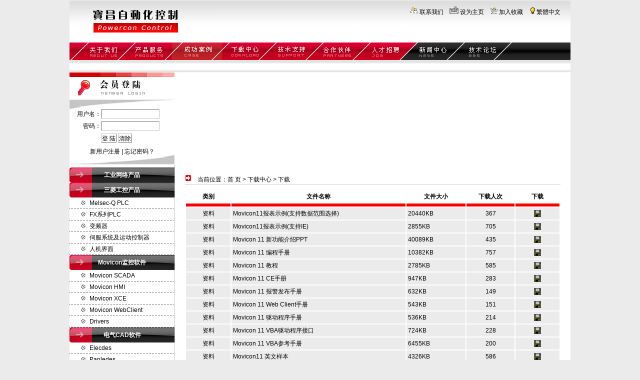

--- FILE ---
content_type: text/html
request_url: http://www.powercon.com.cn/download.asp
body_size: 6445
content:

<!DOCTYPE HTML PUBLIC "-//W3C//DTD HTML 4.0 Transitional//EN">
<head>
<meta http-equiv="Content-Type" content="text/html; charset=gb2312" />
<title>可编程控制器、变频器、伺服系统、人机界面、低压电器、张力控制系统、SUNX传感器-资料软件下载中心-上海宝昌自动化控制系统有限公司</title>
<link href="js/style.css" rel="stylesheet" type="text/css" />
<meta name="keywords" content="
三菱PLC,三菱可编程控制器,三菱变频器,三菱伺服系统,三菱运动控制器,三菱GOT,工业以太网交换机,串口服务器,POE交换机,工业光电转换器,串口卡,自动化软件,组态软件,监控软件,SCADA/HMI软件,远程监控,电气CAD软件,电气设计软件,EDS,ELECDES,仪表回路图设计软件">
<meta name="description" content="宝昌自动化控制系统有限公司是自动化产品及控制系统的专业公司,本公司还是三菱工控产品（可编程控制器、变频器、伺服系统、人机界面、低压电器、张力控制系统、SUNX传感器）的特约代理商和系统集成商，可提供完善的技术支持,公司还提供从设计、编程到安装调试的自动化工程服务.">
<Meta name="Author" Content="Liuhuahui，liuhuahui@sina.com">
</head>
<body>
<script src="/js/main.js"></script>
<script src="/js/AC_RunActiveContent.js"></script>
<table width="1002" border="0" align="center" cellpadding="0" cellspacing="0">
  <tr>
    <td><table width="100%" border="0" cellspacing="0" cellpadding="0">
      <tr>
        <td width="30%" background="/images/topbg.gif"><a href="/index.asp"><img src="/images/logo.jpg" alt="自动化控制" width="300" height="85" border="0" /></a></td>
        <td width="38%" background="/images/topbg.gif">&nbsp;</td>
        <td width="32%" valign="top" style="padding-top:12px" background="/images/topbg.gif">
		<img src="/images/t2.gif"> <a href="/contact.htm">联系我们</a>　<img src="/images/t3.gif"> <A onClick="javascript:this.style.behavior='url(#default#homepage)';this.setHomePage('http://www.powercon.com.cn/')" 
href="javascript:" shape=RECT>设为主页</a>　<img src="/images/t1.gif"> <A href="javascript:window.external.addFavorite('http://www.powercon.com.cn','宝昌自动化控制')">加入收藏</a>　<img src="/images/t4.gif"><a name="StranLink" id="StranLink">繁體中文</a></td>
      </tr>
    </table></td>
  </tr>
    <tr>
    <td height="35" bgcolor="#FFFFFF"><table width="100%" border="0" cellspacing="0" cellpadding="0">
      <tr>
        <td width="107" onMouseOver="MM_showHideLayers('menu01','','show')" 
                onmouseout="MM_showHideLayers('menu01','','hide')"><div id="menu01" style="Z-INDEX: 1; VISIBILITY: hidden; WIDTH: 180px; POSITION: absolute; TOP: 120px; HEIGHT: 16px">
          <table height="17" cellspacing="0" cellpadding="0" width="100%" 
                  border="0">
            <tr>
              <td style="padding-left:40px;padding-right:5px"><a href="/about.htm">> 公司简介</a></td>
              <td><a href="/contact.htm">> 联系我们</a></td>
            </tr>
          </table>
        </div>
          <a href="/about.htm"><img src="/images/menu_01.gif" width="107" height="35" border="0"></a></td>
        <td width="98" onMouseOver="MM_showHideLayers('menu02','','show')" 
                onmouseout="MM_showHideLayers('menu02','','hide')">
				<div id="menu02" style="Z-INDEX: 1; VISIBILITY: hidden; WIDTH: 420px; POSITION: absolute; TOP: 120px; HEIGHT: 16px">
            <table height="17" cellspacing="0" cellpadding="0" width="100%" 
                  border="0">
              <tr>

                <td><a href="/products/network.htm">> 工业网络产品</a></td>
				<td><a href="/products/three.htm">> 三菱工控产品</a></td>
				<td><a href="/products/Movico.htm">> Movicon监控软件</a></td>
				<td><a href="/products/CADsoft.htm">> 电气CAD软件</a></td>

              </tr>
            </table>
        </div>
				
		  <a href="/products/"><img src="/images/menu_02.gif" width="98" height="35" border="0"></a></td>
        <td width="100" onMouseOver="MM_showHideLayers('menu03','','show')" 
                onmouseout="MM_showHideLayers('menu03','','hide')">
				<div id="menu03" style="Z-INDEX: 1; VISIBILITY: hidden; WIDTH: 160px; POSITION: absolute; TOP: 120px; HEIGHT: 16px">
            <table height="17" cellspacing="0" cellpadding="0" width="100%" 
                  border="0">
              <tr>
                <td style="padding-left:20px;padding-right:5px"><a href="/case.asp?m_type=成功案例">> 服务案例</a></td>
                <td><a href="/case.asp?m_type=典型用户">> 典型用户</a></td>
              </tr>
            </table>
        </div>
				
		  <a href="/case.asp"><img src="/images/menu_03.gif" width="100" height="35" border="0"></a></td>
        <td width="92" onMouseOver="MM_showHideLayers('menu04','','show')" 
                onmouseout="MM_showHideLayers('menu04','','hide')">
				<div id="menu04" style="Z-INDEX: 1; VISIBILITY: hidden; WIDTH: 160px; POSITION: absolute; TOP: 120px; HEIGHT: 16px">
            <table height="17" cellspacing="0" cellpadding="0" width="100%" 
                  border="0">
              <tr>

                <td><a href="/download.asp?class=资料">> 资料下载</a></td>

                <td><a href="/download.asp?class=软件">> 软件下载</a></td>

              </tr>
            </table>
        </div>
          <a href="/download.asp"><img src="/images/menu_04.gif" width="92" height="35" border="0"></a></td>
        <td width="94"><a href="/services.asp"><img src="/images/menu_05.gif" width="94" height="35" border="0"></a></td>
        <td width="91"><a href="/link.htm"><img src="/images/menu_06.gif" width="91" height="35" border="0"></a></td>
        <td width="98"><a href="/job.asp"><img src="/images/menu_07.gif" width="98" height="35" border="0"></a></td>
        <td width="95" onMouseOver="MM_showHideLayers('menu05','','show')" 
                onmouseout="MM_showHideLayers('menu05','','hide')">
				<div id="menu05" style="Z-INDEX: 1; VISIBILITY: hidden; WIDTH: 160px; POSITION: absolute; TOP: 120px; HEIGHT: 16px">
            <table height="17" cellspacing="0" cellpadding="0" width="100%" 
                  border="0">
              <tr>
                <td style="padding-left:20px;padding-right:5px"><a href="/news.asp?id=1" class="red">> 产品新闻</a></td>
                <td><a href="/news.asp?id=2" class="red">> 公司资讯</a></td>
              </tr>
            </table>
        </div>
				<a href="/news.asp"><img src="/images/menu_08.gif" width="95" height="35" border="0"></a></td>
        <td width="120"><a href="http://www.powercon.com.cn/bbs/" target="_blank"><img src="/images/menu_09.gif" width="120" height="35" border="0"></a></td>
        <td background="/images/menu_bg.gif">&nbsp;</td>
      </tr>
    </table></td>
  </tr>
  <tr>
    <td height="25" background="/images/top_03.gif">&nbsp;</td>
  </tr>

</table>
<script language="javascript" src="/js/Wq_StranJF.js"></script>
<table width="1002" border="0" align="center" cellpadding="0" cellspacing="0" bgcolor="#FFFFFF">
  <tr>
    <td width="210" valign="top" class="loginbg">
	<table width="100%" border="0" cellspacing="0" cellpadding="0">
	<form action="/user/check.asp" method="post" name="login">
      <tr>
        <td colspan="2"><img src="/images/logintop.gif" width="210" height="74"></td>
        </tr>
		
      <tr>
        <td width="30%" align="right">用户名：</td>
        <td width="70%"><input name="loginuser" type="text" id="loginuser" size="15" class="myInput"></td>
      </tr>
	        <tr>
        <td height="6" colspan="2"></td>
        </tr>
      <tr>
        <td align="right">密码：</td>
        <td><input name="loginpwd" type="password" id="loginpwd" size="15" class="myInput"></td>
      </tr>
      <tr>
        <td height="6" colspan="2"></td>
        </tr>
      <tr>
        <td>&nbsp;</td>
        <td>
          <input type="submit" name="Submit" value="登 陆" class="myInput">
          <input type="reset" name="Submit2" value="清除" class="myInput">
        </td>
      </tr>
	        <tr>
        <td height="8" colspan="2"></td>
        </tr>
      <tr>
        <td colspan="2" align="center"><a href="/user/reg.asp">新用户注册</a> | <a href="#" onClick="centerWindow('/user/getAnswer.asp','getanswer','450','200','')">忘记密码？</a></td>
        </tr>
		
	  </form>
    </table>
	</td>
    <td width="792" valign="top"><script type="text/javascript">
AC_FL_RunContent( 'codebase','http://download.macromedia.com/pub/shockwave/cabs/flash/swflash.cab#version=7,0,19,0','width','792','height','184','src','/images/main','quality','high','pluginspage','http://www.macromedia.com/go/getflashplayer','movie','/images/main' ); //end AC code
</script><noscript><object classid="clsid:D27CDB6E-AE6D-11cf-96B8-444553540000" codebase="http://download.macromedia.com/pub/shockwave/cabs/flash/swflash.cab#version=7,0,19,0" width="792" height="184">
      <param name="movie" value="/images/main.swf">
      <param name="quality" value="high">
      <embed src="/images/main.swf" quality="high" pluginspage="http://www.macromedia.com/go/getflashplayer" type="application/x-shockwave-flash" width="792" height="184"></embed>
    </object></noscript></td>
  </tr>
</table>
<table width="1002" border="0" align="center" cellpadding="0" cellspacing="0" bgcolor="#FFFFFF">
  <tr>
    <td width="210" valign="top" bgcolor="#FFFFFF" class="table41" style="padding-top:6px">
	
<table width="100%" border="0" cellspacing="0" cellpadding="0">
      <tr>
        <td height="30" colspan="2" align="center" background="/images/class_bg.gif"><a href="/products/network.htm" class="f"><strong>工业网络产品</strong></a></td>
      </tr>
	  
    </table>

<table width="100%" border="0" cellspacing="0" cellpadding="0">
      <tr>
        <td height="30" colspan="2" align="center" background="/images/class_bg.gif"><a href="/products/three.htm" class="f"><strong>三菱工控产品</strong></a></td>
      </tr>
	  
      <tr>
        <td width="5" height="22"></td>
        <td style="padding-left:16px"><img src="/images/i_r_1.gif">&nbsp;
		<a href="/products/index.asp?bigclassname=三菱工控产品&smallclassname=Melsec-Q PLC">
		Melsec-Q PLC
		</a>
		</td>
      </tr>
      <tr>
        <td height="1" colspan="2" background="/images/w_line.gif" bgcolor="ebebeb"></td>
      </tr>
	  
      <tr>
        <td width="5" height="22"></td>
        <td style="padding-left:16px"><img src="/images/i_r_1.gif">&nbsp;
		<a href="/products/index.asp?bigclassname=三菱工控产品&smallclassname=FX系列PLC">
		FX系列PLC
		</a>
		</td>
      </tr>
      <tr>
        <td height="1" colspan="2" background="/images/w_line.gif" bgcolor="ebebeb"></td>
      </tr>
	  
      <tr>
        <td width="5" height="22"></td>
        <td style="padding-left:16px"><img src="/images/i_r_1.gif">&nbsp;
		<a href="/products/index.asp?bigclassname=三菱工控产品&smallclassname=变频器">
		变频器
		</a>
		</td>
      </tr>
      <tr>
        <td height="1" colspan="2" background="/images/w_line.gif" bgcolor="ebebeb"></td>
      </tr>
	  
      <tr>
        <td width="5" height="22"></td>
        <td style="padding-left:16px"><img src="/images/i_r_1.gif">&nbsp;
		<a href="/products/index.asp?bigclassname=三菱工控产品&smallclassname=伺服系统及运动控制器">
		伺服系统及运动控制器
		</a>
		</td>
      </tr>
      <tr>
        <td height="1" colspan="2" background="/images/w_line.gif" bgcolor="ebebeb"></td>
      </tr>
	  
      <tr>
        <td width="5" height="22"></td>
        <td style="padding-left:16px"><img src="/images/i_r_1.gif">&nbsp;
		<a href="/products/index.asp?bigclassname=三菱工控产品&smallclassname=人机界面">
		人机界面
		</a>
		</td>
      </tr>
      <tr>
        <td height="1" colspan="2" background="/images/w_line.gif" bgcolor="ebebeb"></td>
      </tr>
	  
    </table>

<table width="100%" border="0" cellspacing="0" cellpadding="0">
      <tr>
        <td height="30" colspan="2" align="center" background="/images/class_bg.gif"><a href="/products/Movico.htm" class="f"><strong>Movicon监控软件</strong></a></td>
      </tr>
	  
      <tr>
        <td width="5" height="22"></td>
        <td style="padding-left:16px"><img src="/images/i_r_1.gif">&nbsp;
		<a href="/products/index.asp?bigclassname=Movicon监控软件&smallclassname=Movicon SCADA">
		Movicon SCADA
		</a>
		</td>
      </tr>
      <tr>
        <td height="1" colspan="2" background="/images/w_line.gif" bgcolor="ebebeb"></td>
      </tr>
	  
      <tr>
        <td width="5" height="22"></td>
        <td style="padding-left:16px"><img src="/images/i_r_1.gif">&nbsp;
		<a href="/products/index.asp?bigclassname=Movicon监控软件&smallclassname=Movicon HMI">
		Movicon HMI
		</a>
		</td>
      </tr>
      <tr>
        <td height="1" colspan="2" background="/images/w_line.gif" bgcolor="ebebeb"></td>
      </tr>
	  
      <tr>
        <td width="5" height="22"></td>
        <td style="padding-left:16px"><img src="/images/i_r_1.gif">&nbsp;
		<a href="/products/index.asp?bigclassname=Movicon监控软件&smallclassname=Movicon XCE">
		Movicon XCE
		</a>
		</td>
      </tr>
      <tr>
        <td height="1" colspan="2" background="/images/w_line.gif" bgcolor="ebebeb"></td>
      </tr>
	  
      <tr>
        <td width="5" height="22"></td>
        <td style="padding-left:16px"><img src="/images/i_r_1.gif">&nbsp;
		<a href="/products/index.asp?bigclassname=Movicon监控软件&smallclassname=Movicon WebClient">
		Movicon WebClient
		</a>
		</td>
      </tr>
      <tr>
        <td height="1" colspan="2" background="/images/w_line.gif" bgcolor="ebebeb"></td>
      </tr>
	  
      <tr>
        <td width="5" height="22"></td>
        <td style="padding-left:16px"><img src="/images/i_r_1.gif">&nbsp;
		<a href="/products/index.asp?bigclassname=Movicon监控软件&smallclassname=Drivers">
		Drivers
		</a>
		</td>
      </tr>
      <tr>
        <td height="1" colspan="2" background="/images/w_line.gif" bgcolor="ebebeb"></td>
      </tr>
	  
    </table>

<table width="100%" border="0" cellspacing="0" cellpadding="0">
      <tr>
        <td height="30" colspan="2" align="center" background="/images/class_bg.gif"><a href="/products/CADsoft.htm" class="f"><strong>电气CAD软件</strong></a></td>
      </tr>
	  
      <tr>
        <td width="5" height="22"></td>
        <td style="padding-left:16px"><img src="/images/i_r_1.gif">&nbsp;
		<a href="/products/index.asp?bigclassname=电气CAD软件&smallclassname=Elecdes">
		Elecdes
		</a>
		</td>
      </tr>
      <tr>
        <td height="1" colspan="2" background="/images/w_line.gif" bgcolor="ebebeb"></td>
      </tr>
	  
      <tr>
        <td width="5" height="22"></td>
        <td style="padding-left:16px"><img src="/images/i_r_1.gif">&nbsp;
		<a href="/products/index.asp?bigclassname=电气CAD软件&smallclassname=Panledes">
		Panledes
		</a>
		</td>
      </tr>
      <tr>
        <td height="1" colspan="2" background="/images/w_line.gif" bgcolor="ebebeb"></td>
      </tr>
	  
    </table>

<table width="100%" border="0" cellspacing="0" cellpadding="0">
      <tr>
        <td height="30" colspan="2" align="center" background="/images/class_bg.gif"><a href="/products/index.asp?bigclassname=OPC SERVER" class="f"><strong>OPC SERVER</strong></a></td>
      </tr>
	  
      <tr>
        <td width="5" height="22"></td>
        <td style="padding-left:16px"><img src="/images/i_r_1.gif">&nbsp;
		<a href="/products/index.asp?bigclassname=OPC SERVER&smallclassname=OPC SERVER">
		OPC SERVER
		</a>
		</td>
      </tr>
      <tr>
        <td height="1" colspan="2" background="/images/w_line.gif" bgcolor="ebebeb"></td>
      </tr>
	  
      <tr>
        <td width="5" height="22"></td>
        <td style="padding-left:16px"><img src="/images/i_r_1.gif">&nbsp;
		<a href="/products/index.asp?bigclassname=OPC SERVER&smallclassname=OPC GATEWAY">
		OPC GATEWAY
		</a>
		</td>
      </tr>
      <tr>
        <td height="1" colspan="2" background="/images/w_line.gif" bgcolor="ebebeb"></td>
      </tr>
	  
    </table>
</td>
    <td valign="top" style="padding:20px"><table width="100%" border="0" cellspacing="0" cellpadding="0">
      <tr>
        <td><img src="images/arrow_15.gif" width="13" height="14">　当前位置：<a href="index.asp">首 页</a> &gt; 下载中心 > 下载</td>
        </tr>
      <tr>
        <td height="1" bgcolor="cccccc"></td>
        </tr>
      <tr>
        <td height="10"></td>
      </tr>
      
    </table>
      <table width="100%" border="0" cellspacing="2" cellpadding="3">
        <tr align="center">
          <td width="12%"><strong>类别</strong></td>
          <td width="47%"><strong>文件名称</strong></td>
          <td width="16%"><strong>文件大小</strong></td>
          <td width="13%"><strong>下载人次</strong></td>
          <td width="12%"><strong>下载</strong></td>
        </tr>
        <tr>
          <td height="5" bgcolor="#fc0000"></td>
          <td height="5" bgcolor="#fc0000"></td>
          <td height="5" bgcolor="#fc0000"></td>
          <td height="5" bgcolor="#fc0000"></td>
          <td height="5" bgcolor="#fc0000"></td>
        </tr>

        <tr>
          <td align="center" bgcolor="ebebeb">资料</td>
          <td bgcolor="ebebeb">
		  
		  <a href="#" onClick="MM_popupMsg('对不起，只有本站会员才能下载，请先注册或登陆！')">
		  Movicon11报表示例(支持数据范围选择)</a>
		  </td>
          <td bgcolor="ebebeb">
		  20440KB
		  </td>
          <td align="center" bgcolor="ebebeb">367</td>
          <td align="center" bgcolor="ebebeb">
		  		  
		  <a href="#" onClick="MM_popupMsg('对不起，只有本站会员才能下载，请先注册或登陆！')">
		  
		  <img src="images/save.gif" width="16" height="16" border="0"></a></td>
        </tr>

        <tr>
          <td align="center" bgcolor="ebebeb">资料</td>
          <td bgcolor="ebebeb">
		  
		  <a href="#" onClick="MM_popupMsg('对不起，只有本站会员才能下载，请先注册或登陆！')">
		  Movicon11报表示例(支持IE)</a>
		  </td>
          <td bgcolor="ebebeb">
		  2855KB
		  </td>
          <td align="center" bgcolor="ebebeb">705</td>
          <td align="center" bgcolor="ebebeb">
		  		  
		  <a href="#" onClick="MM_popupMsg('对不起，只有本站会员才能下载，请先注册或登陆！')">
		  
		  <img src="images/save.gif" width="16" height="16" border="0"></a></td>
        </tr>

        <tr>
          <td align="center" bgcolor="ebebeb">资料</td>
          <td bgcolor="ebebeb">
		  
		  <a href="#" onClick="MM_popupMsg('对不起，只有本站会员才能下载，请先注册或登陆！')">
		  Movicon 11 新功能介绍PPT</a>
		  </td>
          <td bgcolor="ebebeb">
		  40089KB
		  </td>
          <td align="center" bgcolor="ebebeb">435</td>
          <td align="center" bgcolor="ebebeb">
		  		  
		  <a href="#" onClick="MM_popupMsg('对不起，只有本站会员才能下载，请先注册或登陆！')">
		  
		  <img src="images/save.gif" width="16" height="16" border="0"></a></td>
        </tr>

        <tr>
          <td align="center" bgcolor="ebebeb">资料</td>
          <td bgcolor="ebebeb">
		  
		  <a href="#" onClick="MM_popupMsg('对不起，只有本站会员才能下载，请先注册或登陆！')">
		  Movicon 11 编程手册</a>
		  </td>
          <td bgcolor="ebebeb">
		  10382KB
		  </td>
          <td align="center" bgcolor="ebebeb">757</td>
          <td align="center" bgcolor="ebebeb">
		  		  
		  <a href="#" onClick="MM_popupMsg('对不起，只有本站会员才能下载，请先注册或登陆！')">
		  
		  <img src="images/save.gif" width="16" height="16" border="0"></a></td>
        </tr>

        <tr>
          <td align="center" bgcolor="ebebeb">资料</td>
          <td bgcolor="ebebeb">
		  
		  <a href="#" onClick="MM_popupMsg('对不起，只有本站会员才能下载，请先注册或登陆！')">
		  Movicon 11 教程</a>
		  </td>
          <td bgcolor="ebebeb">
		  2785KB
		  </td>
          <td align="center" bgcolor="ebebeb">585</td>
          <td align="center" bgcolor="ebebeb">
		  		  
		  <a href="#" onClick="MM_popupMsg('对不起，只有本站会员才能下载，请先注册或登陆！')">
		  
		  <img src="images/save.gif" width="16" height="16" border="0"></a></td>
        </tr>

        <tr>
          <td align="center" bgcolor="ebebeb">资料</td>
          <td bgcolor="ebebeb">
		  
		  <a href="#" onClick="MM_popupMsg('对不起，只有本站会员才能下载，请先注册或登陆！')">
		  Movicon 11 CE手册</a>
		  </td>
          <td bgcolor="ebebeb">
		  947KB
		  </td>
          <td align="center" bgcolor="ebebeb">283</td>
          <td align="center" bgcolor="ebebeb">
		  		  
		  <a href="#" onClick="MM_popupMsg('对不起，只有本站会员才能下载，请先注册或登陆！')">
		  
		  <img src="images/save.gif" width="16" height="16" border="0"></a></td>
        </tr>

        <tr>
          <td align="center" bgcolor="ebebeb">资料</td>
          <td bgcolor="ebebeb">
		  
		  <a href="#" onClick="MM_popupMsg('对不起，只有本站会员才能下载，请先注册或登陆！')">
		  Movicon 11  报警发布手册</a>
		  </td>
          <td bgcolor="ebebeb">
		  632KB
		  </td>
          <td align="center" bgcolor="ebebeb">149</td>
          <td align="center" bgcolor="ebebeb">
		  		  
		  <a href="#" onClick="MM_popupMsg('对不起，只有本站会员才能下载，请先注册或登陆！')">
		  
		  <img src="images/save.gif" width="16" height="16" border="0"></a></td>
        </tr>

        <tr>
          <td align="center" bgcolor="ebebeb">资料</td>
          <td bgcolor="ebebeb">
		  
		  <a href="#" onClick="MM_popupMsg('对不起，只有本站会员才能下载，请先注册或登陆！')">
		  Movicon 11  Web Client手册</a>
		  </td>
          <td bgcolor="ebebeb">
		  543KB
		  </td>
          <td align="center" bgcolor="ebebeb">151</td>
          <td align="center" bgcolor="ebebeb">
		  		  
		  <a href="#" onClick="MM_popupMsg('对不起，只有本站会员才能下载，请先注册或登陆！')">
		  
		  <img src="images/save.gif" width="16" height="16" border="0"></a></td>
        </tr>

        <tr>
          <td align="center" bgcolor="ebebeb">资料</td>
          <td bgcolor="ebebeb">
		  
		  <a href="#" onClick="MM_popupMsg('对不起，只有本站会员才能下载，请先注册或登陆！')">
		  Movicon 11 驱动程序手册</a>
		  </td>
          <td bgcolor="ebebeb">
		  536KB
		  </td>
          <td align="center" bgcolor="ebebeb">214</td>
          <td align="center" bgcolor="ebebeb">
		  		  
		  <a href="#" onClick="MM_popupMsg('对不起，只有本站会员才能下载，请先注册或登陆！')">
		  
		  <img src="images/save.gif" width="16" height="16" border="0"></a></td>
        </tr>

        <tr>
          <td align="center" bgcolor="ebebeb">资料</td>
          <td bgcolor="ebebeb">
		  
		  <a href="#" onClick="MM_popupMsg('对不起，只有本站会员才能下载，请先注册或登陆！')">
		  Movicon 11 VBA驱动程序接口</a>
		  </td>
          <td bgcolor="ebebeb">
		  724KB
		  </td>
          <td align="center" bgcolor="ebebeb">228</td>
          <td align="center" bgcolor="ebebeb">
		  		  
		  <a href="#" onClick="MM_popupMsg('对不起，只有本站会员才能下载，请先注册或登陆！')">
		  
		  <img src="images/save.gif" width="16" height="16" border="0"></a></td>
        </tr>

        <tr>
          <td align="center" bgcolor="ebebeb">资料</td>
          <td bgcolor="ebebeb">
		  
		  <a href="#" onClick="MM_popupMsg('对不起，只有本站会员才能下载，请先注册或登陆！')">
		  Movicon 11 VBA参考手册</a>
		  </td>
          <td bgcolor="ebebeb">
		  6455KB
		  </td>
          <td align="center" bgcolor="ebebeb">200</td>
          <td align="center" bgcolor="ebebeb">
		  		  
		  <a href="#" onClick="MM_popupMsg('对不起，只有本站会员才能下载，请先注册或登陆！')">
		  
		  <img src="images/save.gif" width="16" height="16" border="0"></a></td>
        </tr>

        <tr>
          <td align="center" bgcolor="ebebeb">资料</td>
          <td bgcolor="ebebeb">
		  
		  <a href="#" onClick="MM_popupMsg('对不起，只有本站会员才能下载，请先注册或登陆！')">
		  Movicon11 英文样本</a>
		  </td>
          <td bgcolor="ebebeb">
		  4326KB
		  </td>
          <td align="center" bgcolor="ebebeb">586</td>
          <td align="center" bgcolor="ebebeb">
		  		  
		  <a href="#" onClick="MM_popupMsg('对不起，只有本站会员才能下载，请先注册或登陆！')">
		  
		  <img src="images/save.gif" width="16" height="16" border="0"></a></td>
        </tr>

        <tr>
          <td align="center" bgcolor="ebebeb">资料</td>
          <td bgcolor="ebebeb">
		  
		  <a href="#" onClick="MM_popupMsg('对不起，只有本站会员才能下载，请先注册或登陆！')">
		  MoviconX 远程访问配置指南</a>
		  </td>
          <td bgcolor="ebebeb">
		  331KB
		  </td>
          <td align="center" bgcolor="ebebeb">239</td>
          <td align="center" bgcolor="ebebeb">
		  		  
		  <a href="#" onClick="MM_popupMsg('对不起，只有本站会员才能下载，请先注册或登陆！')">
		  
		  <img src="images/save.gif" width="16" height="16" border="0"></a></td>
        </tr>

        <tr>
          <td align="center" bgcolor="ebebeb">资料</td>
          <td bgcolor="ebebeb">
		  
		  <a href="#" onClick="MM_popupMsg('对不起，只有本站会员才能下载，请先注册或登陆！')">
		  MoviconX报表使用示例</a>
		  </td>
          <td bgcolor="ebebeb">
		  33680KB
		  </td>
          <td align="center" bgcolor="ebebeb">487</td>
          <td align="center" bgcolor="ebebeb">
		  		  
		  <a href="#" onClick="MM_popupMsg('对不起，只有本站会员才能下载，请先注册或登陆！')">
		  
		  <img src="images/save.gif" width="16" height="16" border="0"></a></td>
        </tr>

        <tr>
          <td align="center" bgcolor="ebebeb">资料</td>
          <td bgcolor="ebebeb">
		  
		  <a href="#" onClick="MM_popupMsg('对不起，只有本站会员才能下载，请先注册或登陆！')">
		  MoviconX2 956 Webclient指导手册</a>
		  </td>
          <td bgcolor="ebebeb">
		  440KB
		  </td>
          <td align="center" bgcolor="ebebeb">263</td>
          <td align="center" bgcolor="ebebeb">
		  		  
		  <a href="#" onClick="MM_popupMsg('对不起，只有本站会员才能下载，请先注册或登陆！')">
		  
		  <img src="images/save.gif" width="16" height="16" border="0"></a></td>
        </tr>

        <tr>
          <td align="center" bgcolor="ebebeb">资料</td>
          <td bgcolor="ebebeb">
		  
		  <a href="#" onClick="MM_popupMsg('对不起，只有本站会员才能下载，请先注册或登陆！')">
		  MoviconX2 956 VBA驱动接口手册</a>
		  </td>
          <td bgcolor="ebebeb">
		  329KB
		  </td>
          <td align="center" bgcolor="ebebeb">252</td>
          <td align="center" bgcolor="ebebeb">
		  		  
		  <a href="#" onClick="MM_popupMsg('对不起，只有本站会员才能下载，请先注册或登陆！')">
		  
		  <img src="images/save.gif" width="16" height="16" border="0"></a></td>
        </tr>

      </table>
	  
      <table width="100%" border="0" cellspacing="0" cellpadding="0">
        <tr>
          <td height="25" align="center" style="padding-top:6px">
		  <table width='100%'><tr><td align='center' height=25>首页 上一页&nbsp;<a href='download.asp?class=&page=2'>下一页</a>&nbsp;<a href='download.asp?class=&page=2'>尾页</a>&nbsp;页次：<strong><font color=red>1</font>/2</strong>页 &nbsp;<b>16</b> 个下载文件/页&nbsp;转到：<select name='page' size='1' onchange="javascript:window.location='download.asp?class=&page='+this.options[this.selectedIndex].value;"><option value='1' selected >第1页</option><option value='2'>第2页</option></select></td></tr></table>
		  </td>
        </tr>
      </table>
	  
    </td>
  </tr>
</table>
<table width="1002" border="0" align="center" cellpadding="0" cellspacing="0">
  <tr>
    <td height="1" bgcolor="cfcfcf"></td>
  </tr>
  <tr>
    <td bgcolor="e4e4e4" style="padding-top:10px;padding-bottom:10px"><table width="75%" border="0" align="center" cellpadding="0" cellspacing="0">
      <tr>
        <td width="2%"><img src="/images/bottom1.gif" width="16" height="17"></td>
        <td width="96%" rowspan="3" bgcolor="#FFFFFF"><table width="100%" border="0" cellspacing="0" cellpadding="0">
          <tr>
            <td width="29%"><img src="/images/copy.gif" width="193" height="44"></td>
            <td width="71%">CopyRight &copy; 2007 上海宝昌自动化控制系统有限公司 版权所有 网站设计：<A href="http://www.bosou.com.cn" target="_blank">上海博搜</A><BR>
              地址：上海市漕宝路86号光大会展中心F座1603室 邮编：200233<BR>
              电话：021-64326943   传真：021-64325921 <A href="https://beian.miit.gov.cn/" target="_blank">沪ICP备06010260号</A> </td>
          </tr>
        </table></td>
        <td width="2%" align="right"><img src="/images/bottom2.gif" width="16" height="17"></td>
      </tr>
      <tr>
        <td height="39" bgcolor="#FFFFFF">&nbsp;</td>
        <td bgcolor="#FFFFFF">&nbsp;</td>
      </tr>
      <tr>
        <td valign="bottom"><img src="/images/bottom3.gif" width="16" height="17"></td>
        <td align="right" valign="bottom"><img src="/images/bottom4.gif" width="16" height="17"></td>
      </tr>
    </table></td>
  </tr>
<SCRIPT LANGUAGE="JavaScript" >
document.writeln("<a href='http://www.sgs.gov.cn/lz/licenseLink.do?method=licenceView&entyId=20120514135658561'><img src='http://www.powercon.com.cn/images/icon.gif' border=0></a>")</SCRIPT>
</table>
</body>
</html>


--- FILE ---
content_type: text/css
request_url: http://www.powercon.com.cn/js/style.css
body_size: 965
content:
BODY {
	margin-top: 0px;
	margin-bottom: 0px;
    margin-right: 0px;
	margin-left: 0px;
	background-color: #ebebeb;
}
	{
    FONT-SIZE: 12px; COLOR: #000000; line-height: 150%; FONT-FAMILY: Verdana, Arial, Helvetica, sans-serif, 宋体
}
P {
	FONT-SIZE: 12px; COLOR: #000000; line-height: 150%; FONT-FAMILY: Verdana, Arial, Helvetica, sans-serif, 宋体
}
TD {
	FONT-SIZE: 12px; COLOR: #000000; line-height: 150%; FONT-FAMILY: Verdana, Arial, Helvetica, sans-serif, 宋体
}
TH {
	FONT-SIZE: 12px; COLOR: #000000; line-height: 150%; FONT-FAMILY: Verdana, Arial, Helvetica, sans-serif, 宋体
}
.myINPUT {
	BORDER-TOP-WIDTH: 1px; PADDING-RIGHT: 1px; PADDING-LEFT: 1px; BORDER-LEFT-WIDTH: 1px; FONT-SIZE: 12px; BORDER-LEFT-COLOR: #c0c0c0; BORDER-BOTTOM-WIDTH: 1px; BORDER-BOTTOM-COLOR: #c0c0c0; PADDING-BOTTOM: 1px; CURSOR: hand; COLOR: #000000; BORDER-TOP-COLOR: #c0c0c0; PADDING-TOP: 1px; FONT-FAMILY: Verdana, Arial, Helvetica, sans-serif, 宋体; HEIGHT: 18px; BACKGROUND-COLOR: #ffffff; BORDER-RIGHT-WIDTH: 1px; BORDER-RIGHT-COLOR: #c0c0c0
}
TEXTAREA {
	BORDER-TOP-WIDTH: 1px; BORDER-LEFT-WIDTH: 1px; FONT-SIZE: 12px; BORDER-LEFT-COLOR: #c0c0c0; BORDER-BOTTOM-WIDTH: 1px; BORDER-BOTTOM-COLOR: #c0c0c0; CURSOR: hand; COLOR: #000000; BORDER-TOP-COLOR: #c0c0c0; FONT-FAMILY: Verdana, Arial, Helvetica, sans-serif, 宋体; BACKGROUND-COLOR: #ffffff; BORDER-RIGHT-WIDTH: 1px; BORDER-RIGHT-COLOR: #c0c0c0
}
SELECT {
	BORDER-TOP-WIDTH: 1px; BORDER-LEFT-WIDTH: 1px; FONT-SIZE: 12px; BORDER-LEFT-COLOR: #c0c0c0; BORDER-BOTTOM-WIDTH: 1px; BORDER-BOTTOM-COLOR: #c0c0c0; CURSOR: hand; COLOR: #000000; BORDER-TOP-COLOR: #c0c0c0; FONT-FAMILY: Verdana, Arial, Helvetica, sans-serif, 宋体; BACKGROUND-COLOR: #ffffff; BORDER-RIGHT-WIDTH: 1px; BORDER-RIGHT-COLOR: #c0c0c0
}
.bg {
	BACKGROUND-COLOR: #ffffff
}
.bg_td {
	BACKGROUND-COLOR: #f7f7f7
}
.bg_left {
	BACKGROUND-COLOR: #f7f7f7
}
.bg_tds {
	BACKGROUND-COLOR: #eeeeee
}
A {
	COLOR: #000000; TEXT-DECORATION: none
}
A:hover {
	LEFT: 1px; COLOR: #f90000; TOP: 1px; TEXT-DECORATION: underline
}
A.f {
	COLOR: #ffffff; TEXT-DECORATION: none; font-weight: bold;
}
A.f:hover {
	LEFT: 1px; COLOR: #ff0000; TOP: 1px; TEXT-DECORATION: underline; font-weight: bold;
}
A.f2 {
	COLOR: #ffffff; TEXT-DECORATION: none; font-weight: bold;
}
A.f2:hover {
	LEFT: 1px; COLOR: #000000; TOP: 1px; TEXT-DECORATION: underline; font-weight: bold;
}
A.blue {
	COLOR: #1499c2; TEXT-DECORATION: none
}
A.blue:hover {
	LEFT: 1px; COLOR: #ff6600; TOP: 1px; TEXT-DECORATION: underline
}
A.green {
	COLOR: #009900; TEXT-DECORATION: none
}
A.green:hover {
	LEFT: 1px; COLOR: #0000ff; TOP: 1px; TEXT-DECORATION: underline
}
A.red {
	COLOR: #Ff0000; TEXT-DECORATION: none
}
A.red:hover {
	LEFT: 1px; COLOR: #000000; TOP: 1px; TEXT-DECORATION: underline
}
A.title {
	COLOR: #179cc9; TEXT-DECORATION: none; font-weight: bold; font-size: 14px;
}
A.title:hover {
	LEFT: 1px; COLOR: #009900; TOP: 1px; TEXT-DECORATION: underline; font-weight: bold; font-size: 14px;
}
.table_border {
	border: 1px solid #CCCCCC;
}
.table41 {
	BORDER-RIGHT: #c2c2c2 1px solid;
}.subject {
	font-family: Arial, Helvetica, sans-serif;
	font-size: 14px;
	line-height: 150%;
	font-weight: bold;
	color: #179cc9;
	text-decoration: none;
}
.loginbg {
	background-image: url(/images/loginbottom.gif);
	background-repeat: no-repeat;
	background-position: bottom;
}
